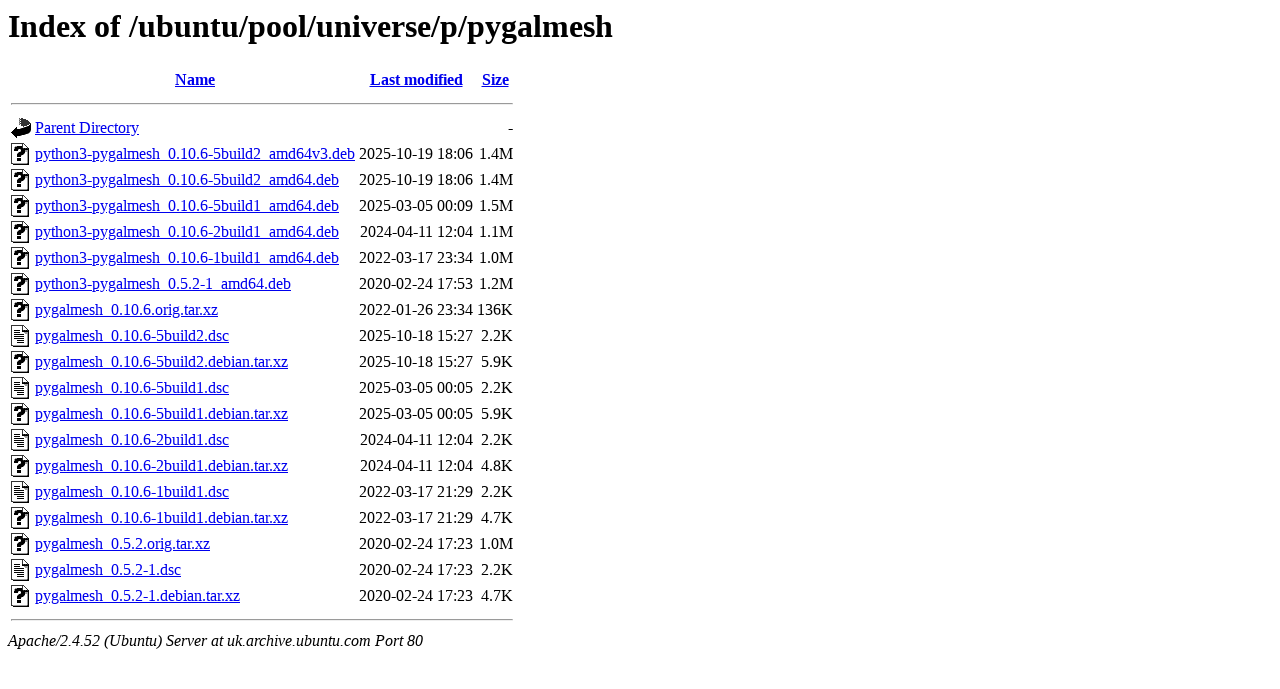

--- FILE ---
content_type: text/html;charset=UTF-8
request_url: http://uk.archive.ubuntu.com/ubuntu/pool/universe/p/pygalmesh/?C=N;O=D
body_size: 800
content:
<!DOCTYPE HTML PUBLIC "-//W3C//DTD HTML 3.2 Final//EN">
<html>
 <head>
  <title>Index of /ubuntu/pool/universe/p/pygalmesh</title>
 </head>
 <body>
<h1>Index of /ubuntu/pool/universe/p/pygalmesh</h1>
  <table>
   <tr><th valign="top"><img src="/icons/blank.gif" alt="[ICO]"></th><th><a href="?C=N;O=A">Name</a></th><th><a href="?C=M;O=A">Last modified</a></th><th><a href="?C=S;O=A">Size</a></th></tr>
   <tr><th colspan="4"><hr></th></tr>
<tr><td valign="top"><img src="/icons/back.gif" alt="[PARENTDIR]"></td><td><a href="/ubuntu/pool/universe/p/">Parent Directory</a></td><td>&nbsp;</td><td align="right">  - </td></tr>
<tr><td valign="top"><img src="/icons/unknown.gif" alt="[   ]"></td><td><a href="python3-pygalmesh_0.10.6-5build2_amd64v3.deb">python3-pygalmesh_0.10.6-5build2_amd64v3.deb</a></td><td align="right">2025-10-19 18:06  </td><td align="right">1.4M</td></tr>
<tr><td valign="top"><img src="/icons/unknown.gif" alt="[   ]"></td><td><a href="python3-pygalmesh_0.10.6-5build2_amd64.deb">python3-pygalmesh_0.10.6-5build2_amd64.deb</a></td><td align="right">2025-10-19 18:06  </td><td align="right">1.4M</td></tr>
<tr><td valign="top"><img src="/icons/unknown.gif" alt="[   ]"></td><td><a href="python3-pygalmesh_0.10.6-5build1_amd64.deb">python3-pygalmesh_0.10.6-5build1_amd64.deb</a></td><td align="right">2025-03-05 00:09  </td><td align="right">1.5M</td></tr>
<tr><td valign="top"><img src="/icons/unknown.gif" alt="[   ]"></td><td><a href="python3-pygalmesh_0.10.6-2build1_amd64.deb">python3-pygalmesh_0.10.6-2build1_amd64.deb</a></td><td align="right">2024-04-11 12:04  </td><td align="right">1.1M</td></tr>
<tr><td valign="top"><img src="/icons/unknown.gif" alt="[   ]"></td><td><a href="python3-pygalmesh_0.10.6-1build1_amd64.deb">python3-pygalmesh_0.10.6-1build1_amd64.deb</a></td><td align="right">2022-03-17 23:34  </td><td align="right">1.0M</td></tr>
<tr><td valign="top"><img src="/icons/unknown.gif" alt="[   ]"></td><td><a href="python3-pygalmesh_0.5.2-1_amd64.deb">python3-pygalmesh_0.5.2-1_amd64.deb</a></td><td align="right">2020-02-24 17:53  </td><td align="right">1.2M</td></tr>
<tr><td valign="top"><img src="/icons/unknown.gif" alt="[   ]"></td><td><a href="pygalmesh_0.10.6.orig.tar.xz">pygalmesh_0.10.6.orig.tar.xz</a></td><td align="right">2022-01-26 23:34  </td><td align="right">136K</td></tr>
<tr><td valign="top"><img src="/icons/text.gif" alt="[TXT]"></td><td><a href="pygalmesh_0.10.6-5build2.dsc">pygalmesh_0.10.6-5build2.dsc</a></td><td align="right">2025-10-18 15:27  </td><td align="right">2.2K</td></tr>
<tr><td valign="top"><img src="/icons/unknown.gif" alt="[   ]"></td><td><a href="pygalmesh_0.10.6-5build2.debian.tar.xz">pygalmesh_0.10.6-5build2.debian.tar.xz</a></td><td align="right">2025-10-18 15:27  </td><td align="right">5.9K</td></tr>
<tr><td valign="top"><img src="/icons/text.gif" alt="[TXT]"></td><td><a href="pygalmesh_0.10.6-5build1.dsc">pygalmesh_0.10.6-5build1.dsc</a></td><td align="right">2025-03-05 00:05  </td><td align="right">2.2K</td></tr>
<tr><td valign="top"><img src="/icons/unknown.gif" alt="[   ]"></td><td><a href="pygalmesh_0.10.6-5build1.debian.tar.xz">pygalmesh_0.10.6-5build1.debian.tar.xz</a></td><td align="right">2025-03-05 00:05  </td><td align="right">5.9K</td></tr>
<tr><td valign="top"><img src="/icons/text.gif" alt="[TXT]"></td><td><a href="pygalmesh_0.10.6-2build1.dsc">pygalmesh_0.10.6-2build1.dsc</a></td><td align="right">2024-04-11 12:04  </td><td align="right">2.2K</td></tr>
<tr><td valign="top"><img src="/icons/unknown.gif" alt="[   ]"></td><td><a href="pygalmesh_0.10.6-2build1.debian.tar.xz">pygalmesh_0.10.6-2build1.debian.tar.xz</a></td><td align="right">2024-04-11 12:04  </td><td align="right">4.8K</td></tr>
<tr><td valign="top"><img src="/icons/text.gif" alt="[TXT]"></td><td><a href="pygalmesh_0.10.6-1build1.dsc">pygalmesh_0.10.6-1build1.dsc</a></td><td align="right">2022-03-17 21:29  </td><td align="right">2.2K</td></tr>
<tr><td valign="top"><img src="/icons/unknown.gif" alt="[   ]"></td><td><a href="pygalmesh_0.10.6-1build1.debian.tar.xz">pygalmesh_0.10.6-1build1.debian.tar.xz</a></td><td align="right">2022-03-17 21:29  </td><td align="right">4.7K</td></tr>
<tr><td valign="top"><img src="/icons/unknown.gif" alt="[   ]"></td><td><a href="pygalmesh_0.5.2.orig.tar.xz">pygalmesh_0.5.2.orig.tar.xz</a></td><td align="right">2020-02-24 17:23  </td><td align="right">1.0M</td></tr>
<tr><td valign="top"><img src="/icons/text.gif" alt="[TXT]"></td><td><a href="pygalmesh_0.5.2-1.dsc">pygalmesh_0.5.2-1.dsc</a></td><td align="right">2020-02-24 17:23  </td><td align="right">2.2K</td></tr>
<tr><td valign="top"><img src="/icons/unknown.gif" alt="[   ]"></td><td><a href="pygalmesh_0.5.2-1.debian.tar.xz">pygalmesh_0.5.2-1.debian.tar.xz</a></td><td align="right">2020-02-24 17:23  </td><td align="right">4.7K</td></tr>
   <tr><th colspan="4"><hr></th></tr>
</table>
<address>Apache/2.4.52 (Ubuntu) Server at uk.archive.ubuntu.com Port 80</address>
</body></html>
